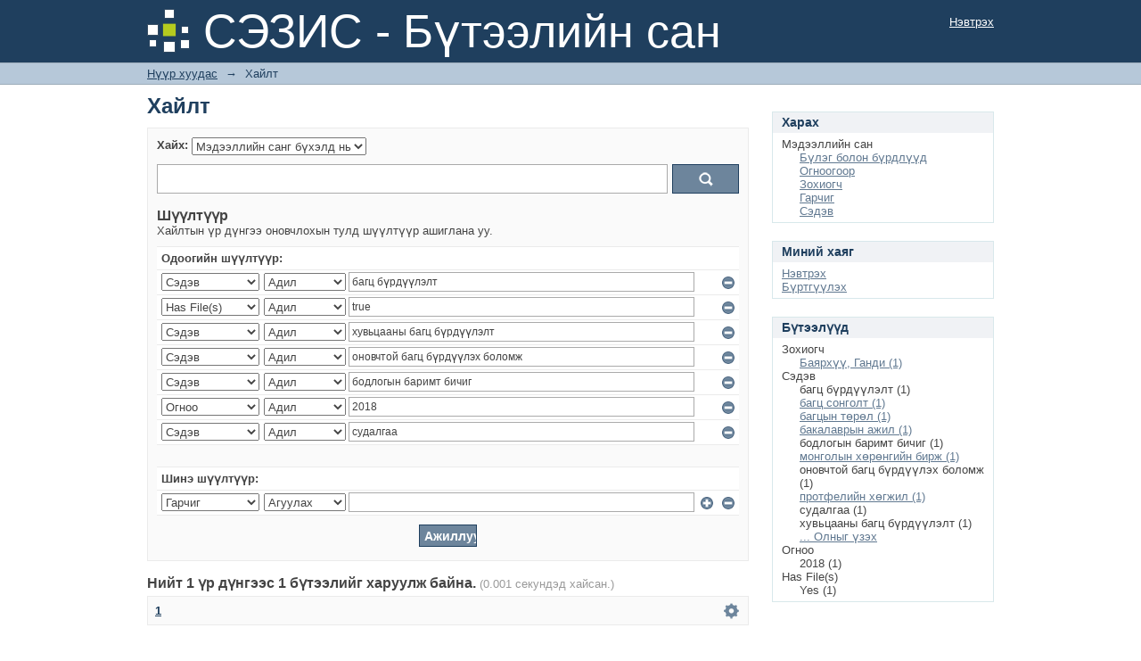

--- FILE ---
content_type: text/html;charset=utf-8
request_url: http://repository.ufe.edu.mn:8080/xmlui/discover?filtertype_0=has_content_in_original_bundle&filtertype_1=subject&filtertype_2=subject&filter_relational_operator_1=equals&filtertype_3=subject&filter_relational_operator_0=equals&filtertype_4=dateIssued&filter_2=%D0%BE%D0%BD%D0%BE%D0%B2%D1%87%D1%82%D0%BE%D0%B9+%D0%B1%D0%B0%D0%B3%D1%86+%D0%B1%D2%AF%D1%80%D0%B4%D2%AF%D2%AF%D0%BB%D1%8D%D1%85+%D0%B1%D0%BE%D0%BB%D0%BE%D0%BC%D0%B6&filter_relational_operator_3=equals&filtertype_5=subject&filter_1=%D1%85%D1%83%D0%B2%D1%8C%D1%86%D0%B0%D0%B0%D0%BD%D1%8B+%D0%B1%D0%B0%D0%B3%D1%86+%D0%B1%D2%AF%D1%80%D0%B4%D2%AF%D2%AF%D0%BB%D1%8D%D0%BB%D1%82&filter_relational_operator_2=equals&filter_0=true&filter_relational_operator_5=equals&filter_relational_operator_4=equals&filter_5=%D1%81%D1%83%D0%B4%D0%B0%D0%BB%D0%B3%D0%B0%D0%B0&filter_4=2018&filter_3=%D0%B1%D0%BE%D0%B4%D0%BB%D0%BE%D0%B3%D1%8B%D0%BD+%D0%B1%D0%B0%D1%80%D0%B8%D0%BC%D1%82+%D0%B1%D0%B8%D1%87%D0%B8%D0%B3&filtertype=subject&filter_relational_operator=equals&filter=%D0%B1%D0%B0%D0%B3%D1%86+%D0%B1%D2%AF%D1%80%D0%B4%D2%AF%D2%AF%D0%BB%D1%8D%D0%BB%D1%82
body_size: 70722
content:
<?xml version="1.0" encoding="UTF-8"?>
<!DOCTYPE html PUBLIC "-//W3C//DTD XHTML 1.0 Strict//EN" "http://www.w3.org/TR/xhtml1/DTD/xhtml1-strict.dtd">
<html xmlns="http://www.w3.org/1999/xhtml" class="no-js">
<head>
<meta content="text/html; charset=UTF-8" http-equiv="Content-Type" />
<meta content="IE=edge,chrome=1" http-equiv="X-UA-Compatible" />
<meta content="width=device-width,initial-scale=1.0,maximum-scale=1.0" name="viewport" />
<link rel="shortcut icon" href="/xmlui/themes/Mirage/images/favicon.ico" />
<link rel="apple-touch-icon" href="/xmlui/themes/Mirage/images/apple-touch-icon.png" />
<meta name="Generator" content="DSpace 6.3" />
<link type="text/css" rel="stylesheet" media="screen" href="/xmlui/themes/Mirage/../../static/css/discovery/discovery-style.css" />
<link type="text/css" rel="stylesheet" media="screen" href="/xmlui/themes/Mirage/lib/css/reset.css" />
<link type="text/css" rel="stylesheet" media="screen" href="/xmlui/themes/Mirage/lib/css/base.css" />
<link type="text/css" rel="stylesheet" media="screen" href="/xmlui/themes/Mirage/lib/css/helper.css" />
<link type="text/css" rel="stylesheet" media="screen" href="/xmlui/themes/Mirage/lib/css/jquery-ui-1.8.15.custom.css" />
<link type="text/css" rel="stylesheet" media="screen" href="/xmlui/themes/Mirage/lib/css/style.css" />
<link type="text/css" rel="stylesheet" media="screen" href="/xmlui/themes/Mirage/lib/css/authority-control.css" />
<link type="text/css" rel="stylesheet" media="handheld" href="/xmlui/themes/Mirage/lib/css/handheld.css" />
<link type="text/css" rel="stylesheet" media="print" href="/xmlui/themes/Mirage/lib/css/print.css" />
<link type="text/css" rel="stylesheet" media="all" href="/xmlui/themes/Mirage/lib/css/media.css" />
<link type="application/opensearchdescription+xml" rel="search" href="http://repository.ufe.edu.mn:8080/xmlui/open-search/description.xml" title="DSpace" />
<script type="text/javascript">
                                //Clear default text of empty text areas on focus
                                function tFocus(element)
                                {
                                        if (element.value == ' '){element.value='';}
                                }
                                //Clear default text of empty text areas on submit
                                function tSubmit(form)
                                {
                                        var defaultedElements = document.getElementsByTagName("textarea");
                                        for (var i=0; i != defaultedElements.length; i++){
                                                if (defaultedElements[i].value == ' '){
                                                        defaultedElements[i].value='';}}
                                }
                                //Disable pressing 'enter' key to submit a form (otherwise pressing 'enter' causes a submission to start over)
                                function disableEnterKey(e)
                                {
                                     var key;

                                     if(window.event)
                                          key = window.event.keyCode;     //Internet Explorer
                                     else
                                          key = e.which;     //Firefox and Netscape

                                     if(key == 13)  //if "Enter" pressed, then disable!
                                          return false;
                                     else
                                          return true;
                                }

                                function FnArray()
                                {
                                    this.funcs = new Array;
                                }

                                FnArray.prototype.add = function(f)
                                {
                                    if( typeof f!= "function" )
                                    {
                                        f = new Function(f);
                                    }
                                    this.funcs[this.funcs.length] = f;
                                };

                                FnArray.prototype.execute = function()
                                {
                                    for( var i=0; i < this.funcs.length; i++ )
                                    {
                                        this.funcs[i]();
                                    }
                                };

                                var runAfterJSImports = new FnArray();
            </script>
<title xmlns:i18n="http://apache.org/cocoon/i18n/2.1">Хайлт</title>
</head><!--[if lt IE 7 ]> <body class="ie6"> <![endif]-->
                <!--[if IE 7 ]>    <body class="ie7"> <![endif]-->
                <!--[if IE 8 ]>    <body class="ie8"> <![endif]-->
                <!--[if IE 9 ]>    <body class="ie9"> <![endif]-->
                <!--[if (gt IE 9)|!(IE)]><!--><body><!--<![endif]-->
<div xmlns:i18n="http://apache.org/cocoon/i18n/2.1" xmlns="http://di.tamu.edu/DRI/1.0/" id="ds-main">
<div id="ds-header-wrapper">
<div class="clearfix" id="ds-header">
<a id="ds-header-logo-link" href="/xmlui/">
<span id="ds-header-logo"> </span>
<span id="ds-header-logo-text">СЭЗИС - Бүтээлийн сан</span>
</a>
<h1 xmlns:i18n="http://apache.org/cocoon/i18n/2.1" class="pagetitle visuallyhidden">Хайлт</h1>
<div xmlns:i18n="http://apache.org/cocoon/i18n/2.1" xmlns="http://di.tamu.edu/DRI/1.0/" id="ds-user-box">
<p>
<a href="/xmlui/login">Нэвтрэх</a>
</p>
</div>
</div>
</div>
<div xmlns:i18n="http://apache.org/cocoon/i18n/2.1" id="ds-trail-wrapper">
<ul id="ds-trail">
<li class="ds-trail-link first-link ">
<a href="/xmlui/">Нүүр хуудас</a>
</li>
<li xmlns:i18n="http://apache.org/cocoon/i18n/2.1" xmlns="http://di.tamu.edu/DRI/1.0/" class="ds-trail-arrow">→</li>
<li class="ds-trail-link last-link">Хайлт</li>
</ul>
</div>
<div xmlns:i18n="http://apache.org/cocoon/i18n/2.1" xmlns="http://di.tamu.edu/DRI/1.0/" class="hidden" id="no-js-warning-wrapper">
<div id="no-js-warning">
<div class="notice failure">JavaScript is disabled for your browser. Some features of this site may not work without it.</div>
</div>
</div>
<div id="ds-content-wrapper">
<div class="clearfix" id="ds-content">
<div id="ds-body">
<h1 class="ds-div-head">Хайлт</h1>
<div xmlns:i18n="http://apache.org/cocoon/i18n/2.1" xmlns="http://di.tamu.edu/DRI/1.0/" id="aspect_discovery_SimpleSearch_div_search" class="ds-static-div primary">
<p id="aspect_discovery_SimpleSearch_p_hidden-fields" class="ds-paragraph hidden">
<input id="aspect_discovery_SimpleSearch_field_discovery-json-search-url" class="ds-hidden-field" name="discovery-json-search-url" type="hidden" value="https://repository.ufe.edu.mn/xmlui/JSON/discovery/search" />
<input id="aspect_discovery_SimpleSearch_field_contextpath" class="ds-hidden-field" name="contextpath" type="hidden" value="/xmlui" />
</p>
<div id="aspect_discovery_SimpleSearch_div_discovery-search-box" class="ds-static-div discoverySearchBox">
<form id="aspect_discovery_SimpleSearch_div_general-query" class="ds-interactive-div discover-search-box" action="discover" method="get" onsubmit="javascript:tSubmit(this);">
<fieldset id="aspect_discovery_SimpleSearch_list_primary-search" class="ds-form-list">
<ol>
<li class="ds-form-item">
<label class="ds-form-label" for="aspect_discovery_SimpleSearch_field_scope">Хайх:</label>
<div xmlns:i18n="http://apache.org/cocoon/i18n/2.1" xmlns="http://di.tamu.edu/DRI/1.0/" class="ds-form-content">
<select id="aspect_discovery_SimpleSearch_field_scope" class="ds-select-field" name="scope">
<option value="/" selected="selected">Мэдээллийн санг бүхэлд нь</option>
<option xmlns:i18n="http://apache.org/cocoon/i18n/2.1" xmlns="http://di.tamu.edu/DRI/1.0/" value="123456789/1">Багш нарын бүтээл</option>
<option value="123456789/3">Судалгааны төсөлт ажил</option>
<option value="123456789/2">Эрдмийн ажил</option>
</select>
</div>
</li>
<li class="ds-form-item last">
<div class="ds-form-content">
<input id="aspect_discovery_SimpleSearch_field_query" class="ds-text-field" name="query" type="text" value="" />
<input xmlns:i18n="http://apache.org/cocoon/i18n/2.1" id="aspect_discovery_SimpleSearch_field_submit" class="ds-button-field search-icon" name="submit" type="submit" value="Хайх" />
</div>
</li>
</ol>
</fieldset>
<p id="aspect_discovery_SimpleSearch_p_hidden-fields" class="ds-paragraph hidden">
<input id="aspect_discovery_SimpleSearch_field_filtertype_0" class="ds-hidden-field" name="filtertype_0" type="hidden" value="subject" />
<input id="aspect_discovery_SimpleSearch_field_filtertype_1" class="ds-hidden-field" name="filtertype_1" type="hidden" value="has_content_in_original_bundle" />
<input id="aspect_discovery_SimpleSearch_field_filtertype_2" class="ds-hidden-field" name="filtertype_2" type="hidden" value="subject" />
<input id="aspect_discovery_SimpleSearch_field_filter_relational_operator_1" class="ds-hidden-field" name="filter_relational_operator_1" type="hidden" value="equals" />
<input id="aspect_discovery_SimpleSearch_field_filtertype_3" class="ds-hidden-field" name="filtertype_3" type="hidden" value="subject" />
<input id="aspect_discovery_SimpleSearch_field_filter_relational_operator_0" class="ds-hidden-field" name="filter_relational_operator_0" type="hidden" value="equals" />
<input id="aspect_discovery_SimpleSearch_field_filtertype_4" class="ds-hidden-field" name="filtertype_4" type="hidden" value="subject" />
<input id="aspect_discovery_SimpleSearch_field_filter_2" class="ds-hidden-field" name="filter_2" type="hidden" value="хувьцааны багц бүрдүүлэлт" />
<input id="aspect_discovery_SimpleSearch_field_filter_relational_operator_3" class="ds-hidden-field" name="filter_relational_operator_3" type="hidden" value="equals" />
<input id="aspect_discovery_SimpleSearch_field_filtertype_5" class="ds-hidden-field" name="filtertype_5" type="hidden" value="dateIssued" />
<input id="aspect_discovery_SimpleSearch_field_filter_1" class="ds-hidden-field" name="filter_1" type="hidden" value="true" />
<input id="aspect_discovery_SimpleSearch_field_filter_relational_operator_2" class="ds-hidden-field" name="filter_relational_operator_2" type="hidden" value="equals" />
<input id="aspect_discovery_SimpleSearch_field_filtertype_6" class="ds-hidden-field" name="filtertype_6" type="hidden" value="subject" />
<input id="aspect_discovery_SimpleSearch_field_filter_0" class="ds-hidden-field" name="filter_0" type="hidden" value="багц бүрдүүлэлт" />
<input id="aspect_discovery_SimpleSearch_field_filter_relational_operator_5" class="ds-hidden-field" name="filter_relational_operator_5" type="hidden" value="equals" />
<input id="aspect_discovery_SimpleSearch_field_filter_relational_operator_4" class="ds-hidden-field" name="filter_relational_operator_4" type="hidden" value="equals" />
<input id="aspect_discovery_SimpleSearch_field_filter_6" class="ds-hidden-field" name="filter_6" type="hidden" value="судалгаа" />
<input id="aspect_discovery_SimpleSearch_field_filter_5" class="ds-hidden-field" name="filter_5" type="hidden" value="2018" />
<input id="aspect_discovery_SimpleSearch_field_filter_relational_operator_6" class="ds-hidden-field" name="filter_relational_operator_6" type="hidden" value="equals" />
<input id="aspect_discovery_SimpleSearch_field_filter_4" class="ds-hidden-field" name="filter_4" type="hidden" value="бодлогын баримт бичиг" />
<input id="aspect_discovery_SimpleSearch_field_filter_3" class="ds-hidden-field" name="filter_3" type="hidden" value="оновчтой багц бүрдүүлэх боломж" />
</p>
</form>
<form id="aspect_discovery_SimpleSearch_div_search-filters" class="ds-interactive-div discover-filters-box " action="discover" method="get" onsubmit="javascript:tSubmit(this);">
<h2 class="ds-div-head">Шүүлтүүр</h2>
<div xmlns:i18n="http://apache.org/cocoon/i18n/2.1" xmlns="http://di.tamu.edu/DRI/1.0/" id="aspect_discovery_SimpleSearch_div_discovery-filters-wrapper" class="ds-static-div">
<p class="ds-paragraph">Хайлтын үр дүнгээ оновчлохын тулд шүүлтүүр ашиглана уу.</p>
<table xmlns:i18n="http://apache.org/cocoon/i18n/2.1" xmlns="http://di.tamu.edu/DRI/1.0/" id="aspect_discovery_SimpleSearch_table_discovery-filters" class="ds-table discovery-filters">
<tr class="ds-table-header-row">
<th id="aspect_discovery_SimpleSearch_cell_" class="ds-table-header-cell odd new-filter-header" rowspan="1" colspan="4">Одоогийн шүүлтүүр:</th>
</tr>
<tr xmlns:i18n="http://apache.org/cocoon/i18n/2.1" xmlns="http://di.tamu.edu/DRI/1.0/" id="aspect_discovery_SimpleSearch_row_used-filters-01" class="ds-table-row even search-filter used-filter">
<td id="aspect_discovery_SimpleSearch_cell_" class="ds-table-cell odd selection">
<select id="aspect_discovery_SimpleSearch_field_filtertype_1" class="ds-select-field" name="filtertype_1">
<option value="title">Гарчиг</option>
<option xmlns:i18n="http://apache.org/cocoon/i18n/2.1" xmlns="http://di.tamu.edu/DRI/1.0/" value="author">Зохиогч</option>
<option xmlns:i18n="http://apache.org/cocoon/i18n/2.1" xmlns="http://di.tamu.edu/DRI/1.0/" value="subject" selected="selected">Сэдэв</option>
<option xmlns:i18n="http://apache.org/cocoon/i18n/2.1" xmlns="http://di.tamu.edu/DRI/1.0/" value="dateIssued">Огноо</option>
<option xmlns:i18n="http://apache.org/cocoon/i18n/2.1" xmlns="http://di.tamu.edu/DRI/1.0/" value="has_content_in_original_bundle">Has File(s)</option>
<option xmlns:i18n="http://apache.org/cocoon/i18n/2.1" xmlns="http://di.tamu.edu/DRI/1.0/" value="original_bundle_filenames">Filename</option>
<option xmlns:i18n="http://apache.org/cocoon/i18n/2.1" xmlns="http://di.tamu.edu/DRI/1.0/" value="original_bundle_descriptions">File description</option>
</select>
</td>
<td xmlns:i18n="http://apache.org/cocoon/i18n/2.1" xmlns="http://di.tamu.edu/DRI/1.0/" id="aspect_discovery_SimpleSearch_cell_" class="ds-table-cell even selection">
<select id="aspect_discovery_SimpleSearch_field_filter_relational_operator_1" class="ds-select-field" name="filter_relational_operator_1">
<option value="contains">Агуулах</option>
<option xmlns:i18n="http://apache.org/cocoon/i18n/2.1" xmlns="http://di.tamu.edu/DRI/1.0/" value="equals" selected="selected">Адил</option>
<option xmlns:i18n="http://apache.org/cocoon/i18n/2.1" xmlns="http://di.tamu.edu/DRI/1.0/" value="authority">ID</option>
<option xmlns:i18n="http://apache.org/cocoon/i18n/2.1" xmlns="http://di.tamu.edu/DRI/1.0/" value="notcontains">Агуулахгүй</option>
<option xmlns:i18n="http://apache.org/cocoon/i18n/2.1" xmlns="http://di.tamu.edu/DRI/1.0/" value="notequals">Адил биш</option>
<option xmlns:i18n="http://apache.org/cocoon/i18n/2.1" xmlns="http://di.tamu.edu/DRI/1.0/" value="notauthority">Not ID</option>
</select>
</td>
<td xmlns:i18n="http://apache.org/cocoon/i18n/2.1" xmlns="http://di.tamu.edu/DRI/1.0/" id="aspect_discovery_SimpleSearch_cell_" class="ds-table-cell odd discovery-filter-input-cell">
<input id="aspect_discovery_SimpleSearch_field_filter_1" class="ds-text-field discovery-filter-input" name="filter_1" type="text" value="багц бүрдүүлэлт" />
</td>
<td id="aspect_discovery_SimpleSearch_cell_filter-controls_1" class="ds-table-cell even filter-controls">
<input xmlns:i18n="http://apache.org/cocoon/i18n/2.1" id="aspect_discovery_SimpleSearch_field_add-filter_1" class="ds-button-field filter-control filter-add" name="add-filter_1" type="submit" value="Шүүлтүүр нэмэх" />
<input xmlns:i18n="http://apache.org/cocoon/i18n/2.1" id="aspect_discovery_SimpleSearch_field_remove-filter_1" class="ds-button-field filter-control filter-remove" name="remove-filter_1" type="submit" value="Хасах" />
</td>
</tr>
<tr id="aspect_discovery_SimpleSearch_row_used-filters-11" class="ds-table-row odd search-filter used-filter">
<td id="aspect_discovery_SimpleSearch_cell_" class="ds-table-cell odd selection">
<select id="aspect_discovery_SimpleSearch_field_filtertype_2" class="ds-select-field" name="filtertype_2">
<option value="title">Гарчиг</option>
<option xmlns:i18n="http://apache.org/cocoon/i18n/2.1" xmlns="http://di.tamu.edu/DRI/1.0/" value="author">Зохиогч</option>
<option xmlns:i18n="http://apache.org/cocoon/i18n/2.1" xmlns="http://di.tamu.edu/DRI/1.0/" value="subject">Сэдэв</option>
<option xmlns:i18n="http://apache.org/cocoon/i18n/2.1" xmlns="http://di.tamu.edu/DRI/1.0/" value="dateIssued">Огноо</option>
<option xmlns:i18n="http://apache.org/cocoon/i18n/2.1" xmlns="http://di.tamu.edu/DRI/1.0/" value="has_content_in_original_bundle" selected="selected">Has File(s)</option>
<option xmlns:i18n="http://apache.org/cocoon/i18n/2.1" xmlns="http://di.tamu.edu/DRI/1.0/" value="original_bundle_filenames">Filename</option>
<option xmlns:i18n="http://apache.org/cocoon/i18n/2.1" xmlns="http://di.tamu.edu/DRI/1.0/" value="original_bundle_descriptions">File description</option>
</select>
</td>
<td xmlns:i18n="http://apache.org/cocoon/i18n/2.1" xmlns="http://di.tamu.edu/DRI/1.0/" id="aspect_discovery_SimpleSearch_cell_" class="ds-table-cell even selection">
<select id="aspect_discovery_SimpleSearch_field_filter_relational_operator_2" class="ds-select-field" name="filter_relational_operator_2">
<option value="contains">Агуулах</option>
<option xmlns:i18n="http://apache.org/cocoon/i18n/2.1" xmlns="http://di.tamu.edu/DRI/1.0/" value="equals" selected="selected">Адил</option>
<option xmlns:i18n="http://apache.org/cocoon/i18n/2.1" xmlns="http://di.tamu.edu/DRI/1.0/" value="authority">ID</option>
<option xmlns:i18n="http://apache.org/cocoon/i18n/2.1" xmlns="http://di.tamu.edu/DRI/1.0/" value="notcontains">Агуулахгүй</option>
<option xmlns:i18n="http://apache.org/cocoon/i18n/2.1" xmlns="http://di.tamu.edu/DRI/1.0/" value="notequals">Адил биш</option>
<option xmlns:i18n="http://apache.org/cocoon/i18n/2.1" xmlns="http://di.tamu.edu/DRI/1.0/" value="notauthority">Not ID</option>
</select>
</td>
<td xmlns:i18n="http://apache.org/cocoon/i18n/2.1" xmlns="http://di.tamu.edu/DRI/1.0/" id="aspect_discovery_SimpleSearch_cell_" class="ds-table-cell odd discovery-filter-input-cell">
<input id="aspect_discovery_SimpleSearch_field_filter_2" class="ds-text-field discovery-filter-input" name="filter_2" type="text" value="true" />
</td>
<td id="aspect_discovery_SimpleSearch_cell_filter-controls_2" class="ds-table-cell even filter-controls">
<input xmlns:i18n="http://apache.org/cocoon/i18n/2.1" id="aspect_discovery_SimpleSearch_field_add-filter_2" class="ds-button-field filter-control filter-add" name="add-filter_2" type="submit" value="Шүүлтүүр нэмэх" />
<input xmlns:i18n="http://apache.org/cocoon/i18n/2.1" id="aspect_discovery_SimpleSearch_field_remove-filter_2" class="ds-button-field filter-control filter-remove" name="remove-filter_2" type="submit" value="Хасах" />
</td>
</tr>
<tr id="aspect_discovery_SimpleSearch_row_used-filters-21" class="ds-table-row even search-filter used-filter">
<td id="aspect_discovery_SimpleSearch_cell_" class="ds-table-cell odd selection">
<select id="aspect_discovery_SimpleSearch_field_filtertype_3" class="ds-select-field" name="filtertype_3">
<option value="title">Гарчиг</option>
<option xmlns:i18n="http://apache.org/cocoon/i18n/2.1" xmlns="http://di.tamu.edu/DRI/1.0/" value="author">Зохиогч</option>
<option xmlns:i18n="http://apache.org/cocoon/i18n/2.1" xmlns="http://di.tamu.edu/DRI/1.0/" value="subject" selected="selected">Сэдэв</option>
<option xmlns:i18n="http://apache.org/cocoon/i18n/2.1" xmlns="http://di.tamu.edu/DRI/1.0/" value="dateIssued">Огноо</option>
<option xmlns:i18n="http://apache.org/cocoon/i18n/2.1" xmlns="http://di.tamu.edu/DRI/1.0/" value="has_content_in_original_bundle">Has File(s)</option>
<option xmlns:i18n="http://apache.org/cocoon/i18n/2.1" xmlns="http://di.tamu.edu/DRI/1.0/" value="original_bundle_filenames">Filename</option>
<option xmlns:i18n="http://apache.org/cocoon/i18n/2.1" xmlns="http://di.tamu.edu/DRI/1.0/" value="original_bundle_descriptions">File description</option>
</select>
</td>
<td xmlns:i18n="http://apache.org/cocoon/i18n/2.1" xmlns="http://di.tamu.edu/DRI/1.0/" id="aspect_discovery_SimpleSearch_cell_" class="ds-table-cell even selection">
<select id="aspect_discovery_SimpleSearch_field_filter_relational_operator_3" class="ds-select-field" name="filter_relational_operator_3">
<option value="contains">Агуулах</option>
<option xmlns:i18n="http://apache.org/cocoon/i18n/2.1" xmlns="http://di.tamu.edu/DRI/1.0/" value="equals" selected="selected">Адил</option>
<option xmlns:i18n="http://apache.org/cocoon/i18n/2.1" xmlns="http://di.tamu.edu/DRI/1.0/" value="authority">ID</option>
<option xmlns:i18n="http://apache.org/cocoon/i18n/2.1" xmlns="http://di.tamu.edu/DRI/1.0/" value="notcontains">Агуулахгүй</option>
<option xmlns:i18n="http://apache.org/cocoon/i18n/2.1" xmlns="http://di.tamu.edu/DRI/1.0/" value="notequals">Адил биш</option>
<option xmlns:i18n="http://apache.org/cocoon/i18n/2.1" xmlns="http://di.tamu.edu/DRI/1.0/" value="notauthority">Not ID</option>
</select>
</td>
<td xmlns:i18n="http://apache.org/cocoon/i18n/2.1" xmlns="http://di.tamu.edu/DRI/1.0/" id="aspect_discovery_SimpleSearch_cell_" class="ds-table-cell odd discovery-filter-input-cell">
<input id="aspect_discovery_SimpleSearch_field_filter_3" class="ds-text-field discovery-filter-input" name="filter_3" type="text" value="хувьцааны багц бүрдүүлэлт" />
</td>
<td id="aspect_discovery_SimpleSearch_cell_filter-controls_3" class="ds-table-cell even filter-controls">
<input xmlns:i18n="http://apache.org/cocoon/i18n/2.1" id="aspect_discovery_SimpleSearch_field_add-filter_3" class="ds-button-field filter-control filter-add" name="add-filter_3" type="submit" value="Шүүлтүүр нэмэх" />
<input xmlns:i18n="http://apache.org/cocoon/i18n/2.1" id="aspect_discovery_SimpleSearch_field_remove-filter_3" class="ds-button-field filter-control filter-remove" name="remove-filter_3" type="submit" value="Хасах" />
</td>
</tr>
<tr id="aspect_discovery_SimpleSearch_row_used-filters-31" class="ds-table-row odd search-filter used-filter">
<td id="aspect_discovery_SimpleSearch_cell_" class="ds-table-cell odd selection">
<select id="aspect_discovery_SimpleSearch_field_filtertype_4" class="ds-select-field" name="filtertype_4">
<option value="title">Гарчиг</option>
<option xmlns:i18n="http://apache.org/cocoon/i18n/2.1" xmlns="http://di.tamu.edu/DRI/1.0/" value="author">Зохиогч</option>
<option xmlns:i18n="http://apache.org/cocoon/i18n/2.1" xmlns="http://di.tamu.edu/DRI/1.0/" value="subject" selected="selected">Сэдэв</option>
<option xmlns:i18n="http://apache.org/cocoon/i18n/2.1" xmlns="http://di.tamu.edu/DRI/1.0/" value="dateIssued">Огноо</option>
<option xmlns:i18n="http://apache.org/cocoon/i18n/2.1" xmlns="http://di.tamu.edu/DRI/1.0/" value="has_content_in_original_bundle">Has File(s)</option>
<option xmlns:i18n="http://apache.org/cocoon/i18n/2.1" xmlns="http://di.tamu.edu/DRI/1.0/" value="original_bundle_filenames">Filename</option>
<option xmlns:i18n="http://apache.org/cocoon/i18n/2.1" xmlns="http://di.tamu.edu/DRI/1.0/" value="original_bundle_descriptions">File description</option>
</select>
</td>
<td xmlns:i18n="http://apache.org/cocoon/i18n/2.1" xmlns="http://di.tamu.edu/DRI/1.0/" id="aspect_discovery_SimpleSearch_cell_" class="ds-table-cell even selection">
<select id="aspect_discovery_SimpleSearch_field_filter_relational_operator_4" class="ds-select-field" name="filter_relational_operator_4">
<option value="contains">Агуулах</option>
<option xmlns:i18n="http://apache.org/cocoon/i18n/2.1" xmlns="http://di.tamu.edu/DRI/1.0/" value="equals" selected="selected">Адил</option>
<option xmlns:i18n="http://apache.org/cocoon/i18n/2.1" xmlns="http://di.tamu.edu/DRI/1.0/" value="authority">ID</option>
<option xmlns:i18n="http://apache.org/cocoon/i18n/2.1" xmlns="http://di.tamu.edu/DRI/1.0/" value="notcontains">Агуулахгүй</option>
<option xmlns:i18n="http://apache.org/cocoon/i18n/2.1" xmlns="http://di.tamu.edu/DRI/1.0/" value="notequals">Адил биш</option>
<option xmlns:i18n="http://apache.org/cocoon/i18n/2.1" xmlns="http://di.tamu.edu/DRI/1.0/" value="notauthority">Not ID</option>
</select>
</td>
<td xmlns:i18n="http://apache.org/cocoon/i18n/2.1" xmlns="http://di.tamu.edu/DRI/1.0/" id="aspect_discovery_SimpleSearch_cell_" class="ds-table-cell odd discovery-filter-input-cell">
<input id="aspect_discovery_SimpleSearch_field_filter_4" class="ds-text-field discovery-filter-input" name="filter_4" type="text" value="оновчтой багц бүрдүүлэх боломж" />
</td>
<td id="aspect_discovery_SimpleSearch_cell_filter-controls_4" class="ds-table-cell even filter-controls">
<input xmlns:i18n="http://apache.org/cocoon/i18n/2.1" id="aspect_discovery_SimpleSearch_field_add-filter_4" class="ds-button-field filter-control filter-add" name="add-filter_4" type="submit" value="Шүүлтүүр нэмэх" />
<input xmlns:i18n="http://apache.org/cocoon/i18n/2.1" id="aspect_discovery_SimpleSearch_field_remove-filter_4" class="ds-button-field filter-control filter-remove" name="remove-filter_4" type="submit" value="Хасах" />
</td>
</tr>
<tr id="aspect_discovery_SimpleSearch_row_used-filters-41" class="ds-table-row even search-filter used-filter">
<td id="aspect_discovery_SimpleSearch_cell_" class="ds-table-cell odd selection">
<select id="aspect_discovery_SimpleSearch_field_filtertype_5" class="ds-select-field" name="filtertype_5">
<option value="title">Гарчиг</option>
<option xmlns:i18n="http://apache.org/cocoon/i18n/2.1" xmlns="http://di.tamu.edu/DRI/1.0/" value="author">Зохиогч</option>
<option xmlns:i18n="http://apache.org/cocoon/i18n/2.1" xmlns="http://di.tamu.edu/DRI/1.0/" value="subject" selected="selected">Сэдэв</option>
<option xmlns:i18n="http://apache.org/cocoon/i18n/2.1" xmlns="http://di.tamu.edu/DRI/1.0/" value="dateIssued">Огноо</option>
<option xmlns:i18n="http://apache.org/cocoon/i18n/2.1" xmlns="http://di.tamu.edu/DRI/1.0/" value="has_content_in_original_bundle">Has File(s)</option>
<option xmlns:i18n="http://apache.org/cocoon/i18n/2.1" xmlns="http://di.tamu.edu/DRI/1.0/" value="original_bundle_filenames">Filename</option>
<option xmlns:i18n="http://apache.org/cocoon/i18n/2.1" xmlns="http://di.tamu.edu/DRI/1.0/" value="original_bundle_descriptions">File description</option>
</select>
</td>
<td xmlns:i18n="http://apache.org/cocoon/i18n/2.1" xmlns="http://di.tamu.edu/DRI/1.0/" id="aspect_discovery_SimpleSearch_cell_" class="ds-table-cell even selection">
<select id="aspect_discovery_SimpleSearch_field_filter_relational_operator_5" class="ds-select-field" name="filter_relational_operator_5">
<option value="contains">Агуулах</option>
<option xmlns:i18n="http://apache.org/cocoon/i18n/2.1" xmlns="http://di.tamu.edu/DRI/1.0/" value="equals" selected="selected">Адил</option>
<option xmlns:i18n="http://apache.org/cocoon/i18n/2.1" xmlns="http://di.tamu.edu/DRI/1.0/" value="authority">ID</option>
<option xmlns:i18n="http://apache.org/cocoon/i18n/2.1" xmlns="http://di.tamu.edu/DRI/1.0/" value="notcontains">Агуулахгүй</option>
<option xmlns:i18n="http://apache.org/cocoon/i18n/2.1" xmlns="http://di.tamu.edu/DRI/1.0/" value="notequals">Адил биш</option>
<option xmlns:i18n="http://apache.org/cocoon/i18n/2.1" xmlns="http://di.tamu.edu/DRI/1.0/" value="notauthority">Not ID</option>
</select>
</td>
<td xmlns:i18n="http://apache.org/cocoon/i18n/2.1" xmlns="http://di.tamu.edu/DRI/1.0/" id="aspect_discovery_SimpleSearch_cell_" class="ds-table-cell odd discovery-filter-input-cell">
<input id="aspect_discovery_SimpleSearch_field_filter_5" class="ds-text-field discovery-filter-input" name="filter_5" type="text" value="бодлогын баримт бичиг" />
</td>
<td id="aspect_discovery_SimpleSearch_cell_filter-controls_5" class="ds-table-cell even filter-controls">
<input xmlns:i18n="http://apache.org/cocoon/i18n/2.1" id="aspect_discovery_SimpleSearch_field_add-filter_5" class="ds-button-field filter-control filter-add" name="add-filter_5" type="submit" value="Шүүлтүүр нэмэх" />
<input xmlns:i18n="http://apache.org/cocoon/i18n/2.1" id="aspect_discovery_SimpleSearch_field_remove-filter_5" class="ds-button-field filter-control filter-remove" name="remove-filter_5" type="submit" value="Хасах" />
</td>
</tr>
<tr id="aspect_discovery_SimpleSearch_row_used-filters-51" class="ds-table-row odd search-filter used-filter">
<td id="aspect_discovery_SimpleSearch_cell_" class="ds-table-cell odd selection">
<select id="aspect_discovery_SimpleSearch_field_filtertype_6" class="ds-select-field" name="filtertype_6">
<option value="title">Гарчиг</option>
<option xmlns:i18n="http://apache.org/cocoon/i18n/2.1" xmlns="http://di.tamu.edu/DRI/1.0/" value="author">Зохиогч</option>
<option xmlns:i18n="http://apache.org/cocoon/i18n/2.1" xmlns="http://di.tamu.edu/DRI/1.0/" value="subject">Сэдэв</option>
<option xmlns:i18n="http://apache.org/cocoon/i18n/2.1" xmlns="http://di.tamu.edu/DRI/1.0/" value="dateIssued" selected="selected">Огноо</option>
<option xmlns:i18n="http://apache.org/cocoon/i18n/2.1" xmlns="http://di.tamu.edu/DRI/1.0/" value="has_content_in_original_bundle">Has File(s)</option>
<option xmlns:i18n="http://apache.org/cocoon/i18n/2.1" xmlns="http://di.tamu.edu/DRI/1.0/" value="original_bundle_filenames">Filename</option>
<option xmlns:i18n="http://apache.org/cocoon/i18n/2.1" xmlns="http://di.tamu.edu/DRI/1.0/" value="original_bundle_descriptions">File description</option>
</select>
</td>
<td xmlns:i18n="http://apache.org/cocoon/i18n/2.1" xmlns="http://di.tamu.edu/DRI/1.0/" id="aspect_discovery_SimpleSearch_cell_" class="ds-table-cell even selection">
<select id="aspect_discovery_SimpleSearch_field_filter_relational_operator_6" class="ds-select-field" name="filter_relational_operator_6">
<option value="contains">Агуулах</option>
<option xmlns:i18n="http://apache.org/cocoon/i18n/2.1" xmlns="http://di.tamu.edu/DRI/1.0/" value="equals" selected="selected">Адил</option>
<option xmlns:i18n="http://apache.org/cocoon/i18n/2.1" xmlns="http://di.tamu.edu/DRI/1.0/" value="authority">ID</option>
<option xmlns:i18n="http://apache.org/cocoon/i18n/2.1" xmlns="http://di.tamu.edu/DRI/1.0/" value="notcontains">Агуулахгүй</option>
<option xmlns:i18n="http://apache.org/cocoon/i18n/2.1" xmlns="http://di.tamu.edu/DRI/1.0/" value="notequals">Адил биш</option>
<option xmlns:i18n="http://apache.org/cocoon/i18n/2.1" xmlns="http://di.tamu.edu/DRI/1.0/" value="notauthority">Not ID</option>
</select>
</td>
<td xmlns:i18n="http://apache.org/cocoon/i18n/2.1" xmlns="http://di.tamu.edu/DRI/1.0/" id="aspect_discovery_SimpleSearch_cell_" class="ds-table-cell odd discovery-filter-input-cell">
<input id="aspect_discovery_SimpleSearch_field_filter_6" class="ds-text-field discovery-filter-input" name="filter_6" type="text" value="2018" />
</td>
<td id="aspect_discovery_SimpleSearch_cell_filter-controls_6" class="ds-table-cell even filter-controls">
<input xmlns:i18n="http://apache.org/cocoon/i18n/2.1" id="aspect_discovery_SimpleSearch_field_add-filter_6" class="ds-button-field filter-control filter-add" name="add-filter_6" type="submit" value="Шүүлтүүр нэмэх" />
<input xmlns:i18n="http://apache.org/cocoon/i18n/2.1" id="aspect_discovery_SimpleSearch_field_remove-filter_6" class="ds-button-field filter-control filter-remove" name="remove-filter_6" type="submit" value="Хасах" />
</td>
</tr>
<tr id="aspect_discovery_SimpleSearch_row_used-filters-61" class="ds-table-row even search-filter used-filter">
<td id="aspect_discovery_SimpleSearch_cell_" class="ds-table-cell odd selection">
<select id="aspect_discovery_SimpleSearch_field_filtertype_7" class="ds-select-field" name="filtertype_7">
<option value="title">Гарчиг</option>
<option xmlns:i18n="http://apache.org/cocoon/i18n/2.1" xmlns="http://di.tamu.edu/DRI/1.0/" value="author">Зохиогч</option>
<option xmlns:i18n="http://apache.org/cocoon/i18n/2.1" xmlns="http://di.tamu.edu/DRI/1.0/" value="subject" selected="selected">Сэдэв</option>
<option xmlns:i18n="http://apache.org/cocoon/i18n/2.1" xmlns="http://di.tamu.edu/DRI/1.0/" value="dateIssued">Огноо</option>
<option xmlns:i18n="http://apache.org/cocoon/i18n/2.1" xmlns="http://di.tamu.edu/DRI/1.0/" value="has_content_in_original_bundle">Has File(s)</option>
<option xmlns:i18n="http://apache.org/cocoon/i18n/2.1" xmlns="http://di.tamu.edu/DRI/1.0/" value="original_bundle_filenames">Filename</option>
<option xmlns:i18n="http://apache.org/cocoon/i18n/2.1" xmlns="http://di.tamu.edu/DRI/1.0/" value="original_bundle_descriptions">File description</option>
</select>
</td>
<td xmlns:i18n="http://apache.org/cocoon/i18n/2.1" xmlns="http://di.tamu.edu/DRI/1.0/" id="aspect_discovery_SimpleSearch_cell_" class="ds-table-cell even selection">
<select id="aspect_discovery_SimpleSearch_field_filter_relational_operator_7" class="ds-select-field" name="filter_relational_operator_7">
<option value="contains">Агуулах</option>
<option xmlns:i18n="http://apache.org/cocoon/i18n/2.1" xmlns="http://di.tamu.edu/DRI/1.0/" value="equals" selected="selected">Адил</option>
<option xmlns:i18n="http://apache.org/cocoon/i18n/2.1" xmlns="http://di.tamu.edu/DRI/1.0/" value="authority">ID</option>
<option xmlns:i18n="http://apache.org/cocoon/i18n/2.1" xmlns="http://di.tamu.edu/DRI/1.0/" value="notcontains">Агуулахгүй</option>
<option xmlns:i18n="http://apache.org/cocoon/i18n/2.1" xmlns="http://di.tamu.edu/DRI/1.0/" value="notequals">Адил биш</option>
<option xmlns:i18n="http://apache.org/cocoon/i18n/2.1" xmlns="http://di.tamu.edu/DRI/1.0/" value="notauthority">Not ID</option>
</select>
</td>
<td xmlns:i18n="http://apache.org/cocoon/i18n/2.1" xmlns="http://di.tamu.edu/DRI/1.0/" id="aspect_discovery_SimpleSearch_cell_" class="ds-table-cell odd discovery-filter-input-cell">
<input id="aspect_discovery_SimpleSearch_field_filter_7" class="ds-text-field discovery-filter-input" name="filter_7" type="text" value="судалгаа" />
</td>
<td id="aspect_discovery_SimpleSearch_cell_filter-controls_7" class="ds-table-cell even filter-controls">
<input xmlns:i18n="http://apache.org/cocoon/i18n/2.1" id="aspect_discovery_SimpleSearch_field_add-filter_7" class="ds-button-field filter-control filter-add" name="add-filter_7" type="submit" value="Шүүлтүүр нэмэх" />
<input xmlns:i18n="http://apache.org/cocoon/i18n/2.1" id="aspect_discovery_SimpleSearch_field_remove-filter_7" class="ds-button-field filter-control filter-remove" name="remove-filter_7" type="submit" value="Хасах" />
</td>
</tr>
<tr id="aspect_discovery_SimpleSearch_row_filler-row" class="ds-table-row odd search-filter filler">
<td class="ds-table-cell odd" rowspan="1" colspan="4" />
</tr>
<tr class="ds-table-header-row">
<th id="aspect_discovery_SimpleSearch_cell_" class="ds-table-header-cell odd new-filter-header" rowspan="1" colspan="4">Шинэ шүүлтүүр:</th>
</tr>
<tr xmlns:i18n="http://apache.org/cocoon/i18n/2.1" xmlns="http://di.tamu.edu/DRI/1.0/" id="aspect_discovery_SimpleSearch_row_filter-new-8" class="ds-table-row odd search-filter">
<td id="aspect_discovery_SimpleSearch_cell_" class="ds-table-cell odd selection">
<select id="aspect_discovery_SimpleSearch_field_filtertype_8" class="ds-select-field" name="filtertype_8">
<option value="title">Гарчиг</option>
<option xmlns:i18n="http://apache.org/cocoon/i18n/2.1" xmlns="http://di.tamu.edu/DRI/1.0/" value="author">Зохиогч</option>
<option xmlns:i18n="http://apache.org/cocoon/i18n/2.1" xmlns="http://di.tamu.edu/DRI/1.0/" value="subject">Сэдэв</option>
<option xmlns:i18n="http://apache.org/cocoon/i18n/2.1" xmlns="http://di.tamu.edu/DRI/1.0/" value="dateIssued">Огноо</option>
<option xmlns:i18n="http://apache.org/cocoon/i18n/2.1" xmlns="http://di.tamu.edu/DRI/1.0/" value="has_content_in_original_bundle">Has File(s)</option>
<option xmlns:i18n="http://apache.org/cocoon/i18n/2.1" xmlns="http://di.tamu.edu/DRI/1.0/" value="original_bundle_filenames">Filename</option>
<option xmlns:i18n="http://apache.org/cocoon/i18n/2.1" xmlns="http://di.tamu.edu/DRI/1.0/" value="original_bundle_descriptions">File description</option>
</select>
</td>
<td xmlns:i18n="http://apache.org/cocoon/i18n/2.1" xmlns="http://di.tamu.edu/DRI/1.0/" id="aspect_discovery_SimpleSearch_cell_" class="ds-table-cell even selection">
<select id="aspect_discovery_SimpleSearch_field_filter_relational_operator_8" class="ds-select-field" name="filter_relational_operator_8">
<option value="contains">Агуулах</option>
<option xmlns:i18n="http://apache.org/cocoon/i18n/2.1" xmlns="http://di.tamu.edu/DRI/1.0/" value="equals">Адил</option>
<option xmlns:i18n="http://apache.org/cocoon/i18n/2.1" xmlns="http://di.tamu.edu/DRI/1.0/" value="authority">ID</option>
<option xmlns:i18n="http://apache.org/cocoon/i18n/2.1" xmlns="http://di.tamu.edu/DRI/1.0/" value="notcontains">Агуулахгүй</option>
<option xmlns:i18n="http://apache.org/cocoon/i18n/2.1" xmlns="http://di.tamu.edu/DRI/1.0/" value="notequals">Адил биш</option>
<option xmlns:i18n="http://apache.org/cocoon/i18n/2.1" xmlns="http://di.tamu.edu/DRI/1.0/" value="notauthority">Not ID</option>
</select>
</td>
<td xmlns:i18n="http://apache.org/cocoon/i18n/2.1" xmlns="http://di.tamu.edu/DRI/1.0/" id="aspect_discovery_SimpleSearch_cell_" class="ds-table-cell odd discovery-filter-input-cell">
<input id="aspect_discovery_SimpleSearch_field_filter_8" class="ds-text-field discovery-filter-input" name="filter_8" type="text" value="" />
</td>
<td id="aspect_discovery_SimpleSearch_cell_filter-controls_8" class="ds-table-cell even filter-controls">
<input xmlns:i18n="http://apache.org/cocoon/i18n/2.1" id="aspect_discovery_SimpleSearch_field_add-filter_8" class="ds-button-field filter-control filter-add" name="add-filter_8" type="submit" value="Шүүлтүүр нэмэх" />
<input xmlns:i18n="http://apache.org/cocoon/i18n/2.1" id="aspect_discovery_SimpleSearch_field_remove-filter_8" class="ds-button-field filter-control filter-remove" name="remove-filter_8" type="submit" value="Хасах" />
</td>
</tr>
<tr id="aspect_discovery_SimpleSearch_row_filter-controls" class="ds-table-row even apply-filter">
<td class="ds-table-cell odd" rowspan="1" colspan="4">
<input xmlns:i18n="http://apache.org/cocoon/i18n/2.1" id="aspect_discovery_SimpleSearch_field_submit_apply_filter" class="ds-button-field discovery-apply-filter-button" name="submit_apply_filter" type="submit" value="Ажиллуулах" />
</td>
</tr>
</table>
</div>
</form>
</div>
<form id="aspect_discovery_SimpleSearch_div_main-form" class="ds-interactive-div " action="/xmlui/discover" method="post" onsubmit="javascript:tSubmit(this);">
<p id="aspect_discovery_SimpleSearch_p_hidden-fields" class="ds-paragraph hidden">
<input id="aspect_discovery_SimpleSearch_field_search-result" class="ds-hidden-field" name="search-result" type="hidden" value="true" />
<input id="aspect_discovery_SimpleSearch_field_query" class="ds-hidden-field" name="query" type="hidden" value="" />
<input id="aspect_discovery_SimpleSearch_field_current-scope" class="ds-hidden-field" name="current-scope" type="hidden" value="" />
<input id="aspect_discovery_SimpleSearch_field_filtertype_0" class="ds-hidden-field" name="filtertype_0" type="hidden" value="subject" />
<input id="aspect_discovery_SimpleSearch_field_filtertype_1" class="ds-hidden-field" name="filtertype_1" type="hidden" value="has_content_in_original_bundle" />
<input id="aspect_discovery_SimpleSearch_field_filtertype_2" class="ds-hidden-field" name="filtertype_2" type="hidden" value="subject" />
<input id="aspect_discovery_SimpleSearch_field_filter_relational_operator_1" class="ds-hidden-field" name="filter_relational_operator_1" type="hidden" value="equals" />
<input id="aspect_discovery_SimpleSearch_field_filtertype_3" class="ds-hidden-field" name="filtertype_3" type="hidden" value="subject" />
<input id="aspect_discovery_SimpleSearch_field_filter_relational_operator_0" class="ds-hidden-field" name="filter_relational_operator_0" type="hidden" value="equals" />
<input id="aspect_discovery_SimpleSearch_field_filtertype_4" class="ds-hidden-field" name="filtertype_4" type="hidden" value="subject" />
<input id="aspect_discovery_SimpleSearch_field_filter_2" class="ds-hidden-field" name="filter_2" type="hidden" value="хувьцааны багц бүрдүүлэлт" />
<input id="aspect_discovery_SimpleSearch_field_filter_relational_operator_3" class="ds-hidden-field" name="filter_relational_operator_3" type="hidden" value="equals" />
<input id="aspect_discovery_SimpleSearch_field_filtertype_5" class="ds-hidden-field" name="filtertype_5" type="hidden" value="dateIssued" />
<input id="aspect_discovery_SimpleSearch_field_filter_1" class="ds-hidden-field" name="filter_1" type="hidden" value="true" />
<input id="aspect_discovery_SimpleSearch_field_filter_relational_operator_2" class="ds-hidden-field" name="filter_relational_operator_2" type="hidden" value="equals" />
<input id="aspect_discovery_SimpleSearch_field_filtertype_6" class="ds-hidden-field" name="filtertype_6" type="hidden" value="subject" />
<input id="aspect_discovery_SimpleSearch_field_filter_0" class="ds-hidden-field" name="filter_0" type="hidden" value="багц бүрдүүлэлт" />
<input id="aspect_discovery_SimpleSearch_field_filter_relational_operator_5" class="ds-hidden-field" name="filter_relational_operator_5" type="hidden" value="equals" />
<input id="aspect_discovery_SimpleSearch_field_filter_relational_operator_4" class="ds-hidden-field" name="filter_relational_operator_4" type="hidden" value="equals" />
<input id="aspect_discovery_SimpleSearch_field_filter_6" class="ds-hidden-field" name="filter_6" type="hidden" value="судалгаа" />
<input id="aspect_discovery_SimpleSearch_field_filter_5" class="ds-hidden-field" name="filter_5" type="hidden" value="2018" />
<input id="aspect_discovery_SimpleSearch_field_filter_relational_operator_6" class="ds-hidden-field" name="filter_relational_operator_6" type="hidden" value="equals" />
<input id="aspect_discovery_SimpleSearch_field_filter_4" class="ds-hidden-field" name="filter_4" type="hidden" value="бодлогын баримт бичиг" />
<input id="aspect_discovery_SimpleSearch_field_filter_3" class="ds-hidden-field" name="filter_3" type="hidden" value="оновчтой багц бүрдүүлэх боломж" />
<input id="aspect_discovery_SimpleSearch_field_rpp" class="ds-hidden-field" name="rpp" type="hidden" value="10" />
<input id="aspect_discovery_SimpleSearch_field_sort_by" class="ds-hidden-field" name="sort_by" type="hidden" value="score" />
<input id="aspect_discovery_SimpleSearch_field_order" class="ds-hidden-field" name="order" type="hidden" value="desc" />
</p>
</form>
<h2 class="ds-div-head">Нийт 1 үр дүнгээс 1 бүтээлийг харуулж байна. <span xmlns:i18n="http://apache.org/cocoon/i18n/2.1" xmlns="http://di.tamu.edu/DRI/1.0/" class="searchTime">(0.001 секундэд хайсан.)</span>
</h2>
<div class="pagination-masked clearfix top">
<p class="pagination-info">Одоо 1-1 харуулж байна. 1</p>
<ul xmlns:i18n="http://apache.org/cocoon/i18n/2.1" class="pagination-links">
<li class="current-page-link">
<a href="discover?rpp=10&amp;etal=0&amp;group_by=none&amp;page=1&amp;filtertype_0=subject&amp;filtertype_1=has_content_in_original_bundle&amp;filtertype_2=subject&amp;filter_relational_operator_1=equals&amp;filtertype_3=subject&amp;filter_relational_operator_0=equals&amp;filtertype_4=subject&amp;filter_2=%D1%85%D1%83%D0%B2%D1%8C%D1%86%D0%B0%D0%B0%D0%BD%D1%8B+%D0%B1%D0%B0%D0%B3%D1%86+%D0%B1%D2%AF%D1%80%D0%B4%D2%AF%D2%AF%D0%BB%D1%8D%D0%BB%D1%82&amp;filter_relational_operator_3=equals&amp;filtertype_5=dateIssued&amp;filter_1=true&amp;filter_relational_operator_2=equals&amp;filtertype_6=subject&amp;filter_0=%D0%B1%D0%B0%D0%B3%D1%86+%D0%B1%D2%AF%D1%80%D0%B4%D2%AF%D2%AF%D0%BB%D1%8D%D0%BB%D1%82&amp;filter_relational_operator_5=equals&amp;filter_relational_operator_4=equals&amp;filter_6=%D1%81%D1%83%D0%B4%D0%B0%D0%BB%D0%B3%D0%B0%D0%B0&amp;filter_5=2018&amp;filter_relational_operator_6=equals&amp;filter_4=%D0%B1%D0%BE%D0%B4%D0%BB%D0%BE%D0%B3%D1%8B%D0%BD+%D0%B1%D0%B0%D1%80%D0%B8%D0%BC%D1%82+%D0%B1%D0%B8%D1%87%D0%B8%D0%B3&amp;filter_3=%D0%BE%D0%BD%D0%BE%D0%B2%D1%87%D1%82%D0%BE%D0%B9+%D0%B1%D0%B0%D0%B3%D1%86+%D0%B1%D2%AF%D1%80%D0%B4%D2%AF%D2%AF%D0%BB%D1%8D%D1%85+%D0%B1%D0%BE%D0%BB%D0%BE%D0%BC%D0%B6">1</a>
</li>
</ul>
<div id="aspect_discovery_SimpleSearch_div_search-controls-gear" class="top controls-gear-wrapper">
<ul id="aspect_discovery_SimpleSearch_list_sort-options" class="ds-simple-list gear-selection">
<li id="aspect_discovery_SimpleSearch_item_sort-head" class="ds-simple-list-item gear-head first">Дарааллуулах сонголт:</li>
<li xmlns:i18n="http://apache.org/cocoon/i18n/2.1" xmlns="http://di.tamu.edu/DRI/1.0/">
<ul id="aspect_discovery_SimpleSearch_list_sort-selections" class="ds-simple-list">
<li id="aspect_discovery_SimpleSearch_item_relevance" class="ds-simple-list-item gear-option gear-option-selected">
<a href="sort_by=score&amp;order=desc">Хамгийн холбоотой</a>
</li>
<li xmlns:i18n="http://apache.org/cocoon/i18n/2.1" xmlns="http://di.tamu.edu/DRI/1.0/" id="aspect_discovery_SimpleSearch_item_dc_title_sort" class="ds-simple-list-item gear-option">
<a href="sort_by=dc.title_sort&amp;order=asc">Гарчиг эхлэлээс</a>
</li>
<li xmlns:i18n="http://apache.org/cocoon/i18n/2.1" xmlns="http://di.tamu.edu/DRI/1.0/" id="aspect_discovery_SimpleSearch_item_dc_title_sort" class="ds-simple-list-item gear-option">
<a href="sort_by=dc.title_sort&amp;order=desc">Гарчиг төгсгөлөөс</a>
</li>
<li xmlns:i18n="http://apache.org/cocoon/i18n/2.1" xmlns="http://di.tamu.edu/DRI/1.0/" id="aspect_discovery_SimpleSearch_item_dc_date_issued_dt" class="ds-simple-list-item gear-option">
<a href="sort_by=dc.date.issued_dt&amp;order=asc">Огноо төгсгөлөөс</a>
</li>
<li xmlns:i18n="http://apache.org/cocoon/i18n/2.1" xmlns="http://di.tamu.edu/DRI/1.0/" id="aspect_discovery_SimpleSearch_item_dc_date_issued_dt" class="ds-simple-list-item gear-option">
<a href="sort_by=dc.date.issued_dt&amp;order=desc">Огноо төгсгөлөөс</a>
</li>
</ul>
</li>
<li xmlns:i18n="http://apache.org/cocoon/i18n/2.1" xmlns="http://di.tamu.edu/DRI/1.0/" id="aspect_discovery_SimpleSearch_item_rpp-head" class="ds-simple-list-item gear-head">Хуудас бүрт:</li>
<li xmlns:i18n="http://apache.org/cocoon/i18n/2.1" xmlns="http://di.tamu.edu/DRI/1.0/">
<ul id="aspect_discovery_SimpleSearch_list_rpp-selections" class="ds-simple-list">
<li id="aspect_discovery_SimpleSearch_item_rpp-5" class="ds-simple-list-item gear-option">
<a href="rpp=5">5</a>
</li>
<li id="aspect_discovery_SimpleSearch_item_rpp-10" class="ds-simple-list-item gear-option gear-option-selected">
<a href="rpp=10">10</a>
</li>
<li id="aspect_discovery_SimpleSearch_item_rpp-20" class="ds-simple-list-item gear-option">
<a href="rpp=20">20</a>
</li>
<li id="aspect_discovery_SimpleSearch_item_rpp-40" class="ds-simple-list-item gear-option">
<a href="rpp=40">40</a>
</li>
<li id="aspect_discovery_SimpleSearch_item_rpp-60" class="ds-simple-list-item gear-option">
<a href="rpp=60">60</a>
</li>
<li id="aspect_discovery_SimpleSearch_item_rpp-80" class="ds-simple-list-item gear-option">
<a href="rpp=80">80</a>
</li>
<li id="aspect_discovery_SimpleSearch_item_rpp-100" class="ds-simple-list-item gear-option">
<a href="rpp=100">100</a>
</li>
</ul>
</li>
</ul>
</div>
</div>
<div id="aspect_discovery_SimpleSearch_div_search-results" class="ds-static-div primary">
<ul class="ds-artifact-list">
<ul>
<li class="ds-artifact-item clearfix odd">
<div xmlns:oreatom="http://www.openarchives.org/ore/atom/" xmlns:ore="http://www.openarchives.org/ore/terms/" xmlns:atom="http://www.w3.org/2005/Atom" style="width: 80px;" class="thumbnail-wrapper">
<div class="artifact-preview">
<a href="/xmlui/handle/8524/1039" class="image-link">
<img style="height: 80px;" src="/xmlui/themes/Mirage/images/mime.png" alt="Icon" />
</a>
</div>
</div>
<div class="artifact-description">
<div class="artifact-title">
<a href="/xmlui/handle/8524/1039">Монголын хөрөнгийн бирж дээр хувьцааны оновчтой багц бүрдүүлэх боломжийн судалгаа</a>
<span class="Z3988" title="ctx_ver=Z39.88-2004&amp;rft_val_fmt=info%3Aofi%2Ffmt%3Akev%3Amtx%3Adc&amp;rft_id=%D0%91%D0%B0%D0%BA%D0%B0%D0%BB%D0%B0%D0%B2%D1%80&amp;rft_id=http%3A%2F%2Frepository.ufe.edu.mn%2Fhandle%2F8524%2F1039&amp;rfr_id=info%3Asid%2Fdspace.org%3Arepository&amp;rft.Мэргэжил=%D0%9C%D0%B5%D0%BD%D0%B5%D0%B6%D0%BC%D0%B5%D0%BD%D1%82%2C+%D1%81%D0%B0%D0%BD%D1%85%D2%AF%D2%AF%D0%B3%D0%B8%D0%B9%D0%BD&amp;rft.Мэргэжил=D340400">
                    ﻿ 
                </span>
</div>
<div class="artifact-info">
<span class="author">
<span>Баярхүү, Ганди</span>
</span> <span class="publisher-date">(<span class="date">2018-10-31</span>)</span>
</div>
</div>
</li>
</ul>
</ul>
</div>
<div class="pagination-masked clearfix bottom">
<p class="pagination-info">Одоо 1-1 харуулж байна. 1</p>
<ul xmlns:i18n="http://apache.org/cocoon/i18n/2.1" class="pagination-links">
<li class="current-page-link">
<a href="discover?rpp=10&amp;etal=0&amp;group_by=none&amp;page=1&amp;filtertype_0=subject&amp;filtertype_1=has_content_in_original_bundle&amp;filtertype_2=subject&amp;filter_relational_operator_1=equals&amp;filtertype_3=subject&amp;filter_relational_operator_0=equals&amp;filtertype_4=subject&amp;filter_2=%D1%85%D1%83%D0%B2%D1%8C%D1%86%D0%B0%D0%B0%D0%BD%D1%8B+%D0%B1%D0%B0%D0%B3%D1%86+%D0%B1%D2%AF%D1%80%D0%B4%D2%AF%D2%AF%D0%BB%D1%8D%D0%BB%D1%82&amp;filter_relational_operator_3=equals&amp;filtertype_5=dateIssued&amp;filter_1=true&amp;filter_relational_operator_2=equals&amp;filtertype_6=subject&amp;filter_0=%D0%B1%D0%B0%D0%B3%D1%86+%D0%B1%D2%AF%D1%80%D0%B4%D2%AF%D2%AF%D0%BB%D1%8D%D0%BB%D1%82&amp;filter_relational_operator_5=equals&amp;filter_relational_operator_4=equals&amp;filter_6=%D1%81%D1%83%D0%B4%D0%B0%D0%BB%D0%B3%D0%B0%D0%B0&amp;filter_5=2018&amp;filter_relational_operator_6=equals&amp;filter_4=%D0%B1%D0%BE%D0%B4%D0%BB%D0%BE%D0%B3%D1%8B%D0%BD+%D0%B1%D0%B0%D1%80%D0%B8%D0%BC%D1%82+%D0%B1%D0%B8%D1%87%D0%B8%D0%B3&amp;filter_3=%D0%BE%D0%BD%D0%BE%D0%B2%D1%87%D1%82%D0%BE%D0%B9+%D0%B1%D0%B0%D0%B3%D1%86+%D0%B1%D2%AF%D1%80%D0%B4%D2%AF%D2%AF%D0%BB%D1%8D%D1%85+%D0%B1%D0%BE%D0%BB%D0%BE%D0%BC%D0%B6">1</a>
</li>
</ul>
<div id="aspect_discovery_SimpleSearch_div_search-controls-gear" class="bottom controls-gear-wrapper">
<ul id="aspect_discovery_SimpleSearch_list_sort-options" class="ds-simple-list gear-selection">
<li id="aspect_discovery_SimpleSearch_item_sort-head" class="ds-simple-list-item gear-head first">Дарааллуулах сонголт:</li>
<li xmlns:i18n="http://apache.org/cocoon/i18n/2.1" xmlns="http://di.tamu.edu/DRI/1.0/">
<ul id="aspect_discovery_SimpleSearch_list_sort-selections" class="ds-simple-list">
<li id="aspect_discovery_SimpleSearch_item_relevance" class="ds-simple-list-item gear-option gear-option-selected">
<a href="sort_by=score&amp;order=desc">Хамгийн холбоотой</a>
</li>
<li xmlns:i18n="http://apache.org/cocoon/i18n/2.1" xmlns="http://di.tamu.edu/DRI/1.0/" id="aspect_discovery_SimpleSearch_item_dc_title_sort" class="ds-simple-list-item gear-option">
<a href="sort_by=dc.title_sort&amp;order=asc">Гарчиг эхлэлээс</a>
</li>
<li xmlns:i18n="http://apache.org/cocoon/i18n/2.1" xmlns="http://di.tamu.edu/DRI/1.0/" id="aspect_discovery_SimpleSearch_item_dc_title_sort" class="ds-simple-list-item gear-option">
<a href="sort_by=dc.title_sort&amp;order=desc">Гарчиг төгсгөлөөс</a>
</li>
<li xmlns:i18n="http://apache.org/cocoon/i18n/2.1" xmlns="http://di.tamu.edu/DRI/1.0/" id="aspect_discovery_SimpleSearch_item_dc_date_issued_dt" class="ds-simple-list-item gear-option">
<a href="sort_by=dc.date.issued_dt&amp;order=asc">Огноо төгсгөлөөс</a>
</li>
<li xmlns:i18n="http://apache.org/cocoon/i18n/2.1" xmlns="http://di.tamu.edu/DRI/1.0/" id="aspect_discovery_SimpleSearch_item_dc_date_issued_dt" class="ds-simple-list-item gear-option">
<a href="sort_by=dc.date.issued_dt&amp;order=desc">Огноо төгсгөлөөс</a>
</li>
</ul>
</li>
<li xmlns:i18n="http://apache.org/cocoon/i18n/2.1" xmlns="http://di.tamu.edu/DRI/1.0/" id="aspect_discovery_SimpleSearch_item_rpp-head" class="ds-simple-list-item gear-head">Хуудас бүрт:</li>
<li xmlns:i18n="http://apache.org/cocoon/i18n/2.1" xmlns="http://di.tamu.edu/DRI/1.0/">
<ul id="aspect_discovery_SimpleSearch_list_rpp-selections" class="ds-simple-list">
<li id="aspect_discovery_SimpleSearch_item_rpp-5" class="ds-simple-list-item gear-option">
<a href="rpp=5">5</a>
</li>
<li id="aspect_discovery_SimpleSearch_item_rpp-10" class="ds-simple-list-item gear-option gear-option-selected">
<a href="rpp=10">10</a>
</li>
<li id="aspect_discovery_SimpleSearch_item_rpp-20" class="ds-simple-list-item gear-option">
<a href="rpp=20">20</a>
</li>
<li id="aspect_discovery_SimpleSearch_item_rpp-40" class="ds-simple-list-item gear-option">
<a href="rpp=40">40</a>
</li>
<li id="aspect_discovery_SimpleSearch_item_rpp-60" class="ds-simple-list-item gear-option">
<a href="rpp=60">60</a>
</li>
<li id="aspect_discovery_SimpleSearch_item_rpp-80" class="ds-simple-list-item gear-option">
<a href="rpp=80">80</a>
</li>
<li id="aspect_discovery_SimpleSearch_item_rpp-100" class="ds-simple-list-item gear-option">
<a href="rpp=100">100</a>
</li>
</ul>
</li>
</ul>
</div>
</div>
</div>
</div>
<div id="ds-options-wrapper">
<div id="ds-options">
<h1 class="ds-option-set-head">Харах</h1>
<div xmlns:i18n="http://apache.org/cocoon/i18n/2.1" xmlns="http://di.tamu.edu/DRI/1.0/" id="aspect_viewArtifacts_Navigation_list_browse" class="ds-option-set">
<ul class="ds-options-list">
<li>
<h2 class="ds-sublist-head">Мэдээллийн сан</h2>
<ul xmlns:i18n="http://apache.org/cocoon/i18n/2.1" xmlns="http://di.tamu.edu/DRI/1.0/" class="ds-simple-list sublist">
<li class="ds-simple-list-item">
<a href="/xmlui/community-list">Бүлэг болон бүрдлүүд</a>
</li>
<li xmlns:i18n="http://apache.org/cocoon/i18n/2.1" xmlns="http://di.tamu.edu/DRI/1.0/" class="ds-simple-list-item">
<a href="/xmlui/browse?type=dateissued">Огноогоор</a>
</li>
<li xmlns:i18n="http://apache.org/cocoon/i18n/2.1" xmlns="http://di.tamu.edu/DRI/1.0/" class="ds-simple-list-item">
<a href="/xmlui/browse?type=author">Зохиогч</a>
</li>
<li xmlns:i18n="http://apache.org/cocoon/i18n/2.1" xmlns="http://di.tamu.edu/DRI/1.0/" class="ds-simple-list-item">
<a href="/xmlui/browse?type=title">Гарчиг</a>
</li>
<li xmlns:i18n="http://apache.org/cocoon/i18n/2.1" xmlns="http://di.tamu.edu/DRI/1.0/" class="ds-simple-list-item">
<a href="/xmlui/browse?type=subject">Сэдэв</a>
</li>
</ul>
</li>
</ul>
</div>
<h1 xmlns:i18n="http://apache.org/cocoon/i18n/2.1" xmlns="http://di.tamu.edu/DRI/1.0/" class="ds-option-set-head">Миний хаяг</h1>
<div xmlns:i18n="http://apache.org/cocoon/i18n/2.1" xmlns="http://di.tamu.edu/DRI/1.0/" id="aspect_viewArtifacts_Navigation_list_account" class="ds-option-set">
<ul class="ds-simple-list">
<li class="ds-simple-list-item">
<a href="/xmlui/login">Нэвтрэх</a>
</li>
<li xmlns:i18n="http://apache.org/cocoon/i18n/2.1" xmlns="http://di.tamu.edu/DRI/1.0/" class="ds-simple-list-item">
<a href="/xmlui/register">Бүртгүүлэх</a>
</li>
</ul>
</div>
<h1 xmlns:i18n="http://apache.org/cocoon/i18n/2.1" xmlns="http://di.tamu.edu/DRI/1.0/" class="ds-option-set-head">Бүтээлүүд</h1>
<div xmlns:i18n="http://apache.org/cocoon/i18n/2.1" xmlns="http://di.tamu.edu/DRI/1.0/" id="aspect_discovery_Navigation_list_discovery" class="ds-option-set">
<ul class="ds-options-list">
<li>
<h2 class="ds-sublist-head">Зохиогч</h2>
<ul xmlns:i18n="http://apache.org/cocoon/i18n/2.1" xmlns="http://di.tamu.edu/DRI/1.0/" class="ds-simple-list sublist">
<li class="ds-simple-list-item">
<a href="/xmlui/discover?filtertype_0=subject&amp;filtertype_1=has_content_in_original_bundle&amp;filtertype_2=subject&amp;filter_relational_operator_1=equals&amp;filtertype_3=subject&amp;filter_relational_operator_0=equals&amp;filtertype_4=subject&amp;filter_2=%D1%85%D1%83%D0%B2%D1%8C%D1%86%D0%B0%D0%B0%D0%BD%D1%8B+%D0%B1%D0%B0%D0%B3%D1%86+%D0%B1%D2%AF%D1%80%D0%B4%D2%AF%D2%AF%D0%BB%D1%8D%D0%BB%D1%82&amp;filter_relational_operator_3=equals&amp;filtertype_5=dateIssued&amp;filter_1=true&amp;filter_relational_operator_2=equals&amp;filtertype_6=subject&amp;filter_0=%D0%B1%D0%B0%D0%B3%D1%86+%D0%B1%D2%AF%D1%80%D0%B4%D2%AF%D2%AF%D0%BB%D1%8D%D0%BB%D1%82&amp;filter_relational_operator_5=equals&amp;filter_relational_operator_4=equals&amp;filter_6=%D1%81%D1%83%D0%B4%D0%B0%D0%BB%D0%B3%D0%B0%D0%B0&amp;filter_5=2018&amp;filter_relational_operator_6=equals&amp;filter_4=%D0%B1%D0%BE%D0%B4%D0%BB%D0%BE%D0%B3%D1%8B%D0%BD+%D0%B1%D0%B0%D1%80%D0%B8%D0%BC%D1%82+%D0%B1%D0%B8%D1%87%D0%B8%D0%B3&amp;filter_3=%D0%BE%D0%BD%D0%BE%D0%B2%D1%87%D1%82%D0%BE%D0%B9+%D0%B1%D0%B0%D0%B3%D1%86+%D0%B1%D2%AF%D1%80%D0%B4%D2%AF%D2%AF%D0%BB%D1%8D%D1%85+%D0%B1%D0%BE%D0%BB%D0%BE%D0%BC%D0%B6&amp;filtertype=author&amp;filter_relational_operator=equals&amp;filter=%D0%91%D0%B0%D1%8F%D1%80%D1%85%D2%AF%D2%AF%2C+%D0%93%D0%B0%D0%BD%D0%B4%D0%B8">Баярхүү, Ганди (1)</a>
</li>
</ul>
</li>
<li>
<h2 class="ds-sublist-head">Сэдэв</h2>
<ul xmlns:i18n="http://apache.org/cocoon/i18n/2.1" xmlns="http://di.tamu.edu/DRI/1.0/" class="ds-simple-list sublist">
<li id="aspect_discovery_SidebarFacetsTransformer_item_0_2395748678956876" class="ds-simple-list-item selected">багц бүрдүүлэлт (1)</li>
<li class="ds-simple-list-item">
<a href="/xmlui/discover?filtertype_0=subject&amp;filtertype_1=has_content_in_original_bundle&amp;filtertype_2=subject&amp;filter_relational_operator_1=equals&amp;filtertype_3=subject&amp;filter_relational_operator_0=equals&amp;filtertype_4=subject&amp;filter_2=%D1%85%D1%83%D0%B2%D1%8C%D1%86%D0%B0%D0%B0%D0%BD%D1%8B+%D0%B1%D0%B0%D0%B3%D1%86+%D0%B1%D2%AF%D1%80%D0%B4%D2%AF%D2%AF%D0%BB%D1%8D%D0%BB%D1%82&amp;filter_relational_operator_3=equals&amp;filtertype_5=dateIssued&amp;filter_1=true&amp;filter_relational_operator_2=equals&amp;filtertype_6=subject&amp;filter_0=%D0%B1%D0%B0%D0%B3%D1%86+%D0%B1%D2%AF%D1%80%D0%B4%D2%AF%D2%AF%D0%BB%D1%8D%D0%BB%D1%82&amp;filter_relational_operator_5=equals&amp;filter_relational_operator_4=equals&amp;filter_6=%D1%81%D1%83%D0%B4%D0%B0%D0%BB%D0%B3%D0%B0%D0%B0&amp;filter_5=2018&amp;filter_relational_operator_6=equals&amp;filter_4=%D0%B1%D0%BE%D0%B4%D0%BB%D0%BE%D0%B3%D1%8B%D0%BD+%D0%B1%D0%B0%D1%80%D0%B8%D0%BC%D1%82+%D0%B1%D0%B8%D1%87%D0%B8%D0%B3&amp;filter_3=%D0%BE%D0%BD%D0%BE%D0%B2%D1%87%D1%82%D0%BE%D0%B9+%D0%B1%D0%B0%D0%B3%D1%86+%D0%B1%D2%AF%D1%80%D0%B4%D2%AF%D2%AF%D0%BB%D1%8D%D1%85+%D0%B1%D0%BE%D0%BB%D0%BE%D0%BC%D0%B6&amp;filtertype=subject&amp;filter_relational_operator=equals&amp;filter=%D0%B1%D0%B0%D0%B3%D1%86+%D1%81%D0%BE%D0%BD%D0%B3%D0%BE%D0%BB%D1%82">багц сонголт (1)</a>
</li>
<li class="ds-simple-list-item">
<a href="/xmlui/discover?filtertype_0=subject&amp;filtertype_1=has_content_in_original_bundle&amp;filtertype_2=subject&amp;filter_relational_operator_1=equals&amp;filtertype_3=subject&amp;filter_relational_operator_0=equals&amp;filtertype_4=subject&amp;filter_2=%D1%85%D1%83%D0%B2%D1%8C%D1%86%D0%B0%D0%B0%D0%BD%D1%8B+%D0%B1%D0%B0%D0%B3%D1%86+%D0%B1%D2%AF%D1%80%D0%B4%D2%AF%D2%AF%D0%BB%D1%8D%D0%BB%D1%82&amp;filter_relational_operator_3=equals&amp;filtertype_5=dateIssued&amp;filter_1=true&amp;filter_relational_operator_2=equals&amp;filtertype_6=subject&amp;filter_0=%D0%B1%D0%B0%D0%B3%D1%86+%D0%B1%D2%AF%D1%80%D0%B4%D2%AF%D2%AF%D0%BB%D1%8D%D0%BB%D1%82&amp;filter_relational_operator_5=equals&amp;filter_relational_operator_4=equals&amp;filter_6=%D1%81%D1%83%D0%B4%D0%B0%D0%BB%D0%B3%D0%B0%D0%B0&amp;filter_5=2018&amp;filter_relational_operator_6=equals&amp;filter_4=%D0%B1%D0%BE%D0%B4%D0%BB%D0%BE%D0%B3%D1%8B%D0%BD+%D0%B1%D0%B0%D1%80%D0%B8%D0%BC%D1%82+%D0%B1%D0%B8%D1%87%D0%B8%D0%B3&amp;filter_3=%D0%BE%D0%BD%D0%BE%D0%B2%D1%87%D1%82%D0%BE%D0%B9+%D0%B1%D0%B0%D0%B3%D1%86+%D0%B1%D2%AF%D1%80%D0%B4%D2%AF%D2%AF%D0%BB%D1%8D%D1%85+%D0%B1%D0%BE%D0%BB%D0%BE%D0%BC%D0%B6&amp;filtertype=subject&amp;filter_relational_operator=equals&amp;filter=%D0%B1%D0%B0%D0%B3%D1%86%D1%8B%D0%BD+%D1%82%D3%A9%D1%80%D3%A9%D0%BB">багцын төрөл (1)</a>
</li>
<li class="ds-simple-list-item">
<a href="/xmlui/discover?filtertype_0=subject&amp;filtertype_1=has_content_in_original_bundle&amp;filtertype_2=subject&amp;filter_relational_operator_1=equals&amp;filtertype_3=subject&amp;filter_relational_operator_0=equals&amp;filtertype_4=subject&amp;filter_2=%D1%85%D1%83%D0%B2%D1%8C%D1%86%D0%B0%D0%B0%D0%BD%D1%8B+%D0%B1%D0%B0%D0%B3%D1%86+%D0%B1%D2%AF%D1%80%D0%B4%D2%AF%D2%AF%D0%BB%D1%8D%D0%BB%D1%82&amp;filter_relational_operator_3=equals&amp;filtertype_5=dateIssued&amp;filter_1=true&amp;filter_relational_operator_2=equals&amp;filtertype_6=subject&amp;filter_0=%D0%B1%D0%B0%D0%B3%D1%86+%D0%B1%D2%AF%D1%80%D0%B4%D2%AF%D2%AF%D0%BB%D1%8D%D0%BB%D1%82&amp;filter_relational_operator_5=equals&amp;filter_relational_operator_4=equals&amp;filter_6=%D1%81%D1%83%D0%B4%D0%B0%D0%BB%D0%B3%D0%B0%D0%B0&amp;filter_5=2018&amp;filter_relational_operator_6=equals&amp;filter_4=%D0%B1%D0%BE%D0%B4%D0%BB%D0%BE%D0%B3%D1%8B%D0%BD+%D0%B1%D0%B0%D1%80%D0%B8%D0%BC%D1%82+%D0%B1%D0%B8%D1%87%D0%B8%D0%B3&amp;filter_3=%D0%BE%D0%BD%D0%BE%D0%B2%D1%87%D1%82%D0%BE%D0%B9+%D0%B1%D0%B0%D0%B3%D1%86+%D0%B1%D2%AF%D1%80%D0%B4%D2%AF%D2%AF%D0%BB%D1%8D%D1%85+%D0%B1%D0%BE%D0%BB%D0%BE%D0%BC%D0%B6&amp;filtertype=subject&amp;filter_relational_operator=equals&amp;filter=%D0%B1%D0%B0%D0%BA%D0%B0%D0%BB%D0%B0%D0%B2%D1%80%D1%8B%D0%BD+%D0%B0%D0%B6%D0%B8%D0%BB">бакалаврын ажил (1)</a>
</li>
<li id="aspect_discovery_SidebarFacetsTransformer_item_0_8013330580416714" class="ds-simple-list-item selected">бодлогын баримт бичиг (1)</li>
<li class="ds-simple-list-item">
<a href="/xmlui/discover?filtertype_0=subject&amp;filtertype_1=has_content_in_original_bundle&amp;filtertype_2=subject&amp;filter_relational_operator_1=equals&amp;filtertype_3=subject&amp;filter_relational_operator_0=equals&amp;filtertype_4=subject&amp;filter_2=%D1%85%D1%83%D0%B2%D1%8C%D1%86%D0%B0%D0%B0%D0%BD%D1%8B+%D0%B1%D0%B0%D0%B3%D1%86+%D0%B1%D2%AF%D1%80%D0%B4%D2%AF%D2%AF%D0%BB%D1%8D%D0%BB%D1%82&amp;filter_relational_operator_3=equals&amp;filtertype_5=dateIssued&amp;filter_1=true&amp;filter_relational_operator_2=equals&amp;filtertype_6=subject&amp;filter_0=%D0%B1%D0%B0%D0%B3%D1%86+%D0%B1%D2%AF%D1%80%D0%B4%D2%AF%D2%AF%D0%BB%D1%8D%D0%BB%D1%82&amp;filter_relational_operator_5=equals&amp;filter_relational_operator_4=equals&amp;filter_6=%D1%81%D1%83%D0%B4%D0%B0%D0%BB%D0%B3%D0%B0%D0%B0&amp;filter_5=2018&amp;filter_relational_operator_6=equals&amp;filter_4=%D0%B1%D0%BE%D0%B4%D0%BB%D0%BE%D0%B3%D1%8B%D0%BD+%D0%B1%D0%B0%D1%80%D0%B8%D0%BC%D1%82+%D0%B1%D0%B8%D1%87%D0%B8%D0%B3&amp;filter_3=%D0%BE%D0%BD%D0%BE%D0%B2%D1%87%D1%82%D0%BE%D0%B9+%D0%B1%D0%B0%D0%B3%D1%86+%D0%B1%D2%AF%D1%80%D0%B4%D2%AF%D2%AF%D0%BB%D1%8D%D1%85+%D0%B1%D0%BE%D0%BB%D0%BE%D0%BC%D0%B6&amp;filtertype=subject&amp;filter_relational_operator=equals&amp;filter=%D0%BC%D0%BE%D0%BD%D0%B3%D0%BE%D0%BB%D1%8B%D0%BD+%D1%85%D3%A9%D1%80%D3%A9%D0%BD%D0%B3%D0%B8%D0%B9%D0%BD+%D0%B1%D0%B8%D1%80%D0%B6">монголын хөрөнгийн бирж (1)</a>
</li>
<li id="aspect_discovery_SidebarFacetsTransformer_item_0_8563245766027979" class="ds-simple-list-item selected">оновчтой багц бүрдүүлэх боломж (1)</li>
<li class="ds-simple-list-item">
<a href="/xmlui/discover?filtertype_0=subject&amp;filtertype_1=has_content_in_original_bundle&amp;filtertype_2=subject&amp;filter_relational_operator_1=equals&amp;filtertype_3=subject&amp;filter_relational_operator_0=equals&amp;filtertype_4=subject&amp;filter_2=%D1%85%D1%83%D0%B2%D1%8C%D1%86%D0%B0%D0%B0%D0%BD%D1%8B+%D0%B1%D0%B0%D0%B3%D1%86+%D0%B1%D2%AF%D1%80%D0%B4%D2%AF%D2%AF%D0%BB%D1%8D%D0%BB%D1%82&amp;filter_relational_operator_3=equals&amp;filtertype_5=dateIssued&amp;filter_1=true&amp;filter_relational_operator_2=equals&amp;filtertype_6=subject&amp;filter_0=%D0%B1%D0%B0%D0%B3%D1%86+%D0%B1%D2%AF%D1%80%D0%B4%D2%AF%D2%AF%D0%BB%D1%8D%D0%BB%D1%82&amp;filter_relational_operator_5=equals&amp;filter_relational_operator_4=equals&amp;filter_6=%D1%81%D1%83%D0%B4%D0%B0%D0%BB%D0%B3%D0%B0%D0%B0&amp;filter_5=2018&amp;filter_relational_operator_6=equals&amp;filter_4=%D0%B1%D0%BE%D0%B4%D0%BB%D0%BE%D0%B3%D1%8B%D0%BD+%D0%B1%D0%B0%D1%80%D0%B8%D0%BC%D1%82+%D0%B1%D0%B8%D1%87%D0%B8%D0%B3&amp;filter_3=%D0%BE%D0%BD%D0%BE%D0%B2%D1%87%D1%82%D0%BE%D0%B9+%D0%B1%D0%B0%D0%B3%D1%86+%D0%B1%D2%AF%D1%80%D0%B4%D2%AF%D2%AF%D0%BB%D1%8D%D1%85+%D0%B1%D0%BE%D0%BB%D0%BE%D0%BC%D0%B6&amp;filtertype=subject&amp;filter_relational_operator=equals&amp;filter=%D0%BF%D1%80%D0%BE%D1%82%D1%84%D0%B5%D0%BB%D0%B8%D0%B9%D0%BD+%D1%85%D3%A9%D0%B3%D0%B6%D0%B8%D0%BB">протфелийн хөгжил (1)</a>
</li>
<li id="aspect_discovery_SidebarFacetsTransformer_item_0_794965578098112" class="ds-simple-list-item selected">судалгаа (1)</li>
<li id="aspect_discovery_SidebarFacetsTransformer_item_0_7828547406628402" class="ds-simple-list-item selected">хувьцааны багц бүрдүүлэлт (1)</li>
<li class="ds-simple-list-item">
<a href="/xmlui/search-filter?filtertype_0=subject&amp;filtertype_1=has_content_in_original_bundle&amp;filtertype_2=subject&amp;filter_relational_operator_1=equals&amp;filtertype_3=subject&amp;filter_relational_operator_0=equals&amp;filtertype_4=subject&amp;filter_2=%D1%85%D1%83%D0%B2%D1%8C%D1%86%D0%B0%D0%B0%D0%BD%D1%8B+%D0%B1%D0%B0%D0%B3%D1%86+%D0%B1%D2%AF%D1%80%D0%B4%D2%AF%D2%AF%D0%BB%D1%8D%D0%BB%D1%82&amp;filter_relational_operator_3=equals&amp;filtertype_5=dateIssued&amp;filter_1=true&amp;filter_relational_operator_2=equals&amp;filtertype_6=subject&amp;filter_0=%D0%B1%D0%B0%D0%B3%D1%86+%D0%B1%D2%AF%D1%80%D0%B4%D2%AF%D2%AF%D0%BB%D1%8D%D0%BB%D1%82&amp;filter_relational_operator_5=equals&amp;filter_relational_operator_4=equals&amp;filter_6=%D1%81%D1%83%D0%B4%D0%B0%D0%BB%D0%B3%D0%B0%D0%B0&amp;filter_5=2018&amp;filter_relational_operator_6=equals&amp;filter_4=%D0%B1%D0%BE%D0%B4%D0%BB%D0%BE%D0%B3%D1%8B%D0%BD+%D0%B1%D0%B0%D1%80%D0%B8%D0%BC%D1%82+%D0%B1%D0%B8%D1%87%D0%B8%D0%B3&amp;filter_3=%D0%BE%D0%BD%D0%BE%D0%B2%D1%87%D1%82%D0%BE%D0%B9+%D0%B1%D0%B0%D0%B3%D1%86+%D0%B1%D2%AF%D1%80%D0%B4%D2%AF%D2%AF%D0%BB%D1%8D%D1%85+%D0%B1%D0%BE%D0%BB%D0%BE%D0%BC%D0%B6&amp;field=subject&amp;filterorder=COUNT">... Олныг үзэх</a>
</li>
</ul>
</li>
<li xmlns:i18n="http://apache.org/cocoon/i18n/2.1" xmlns="http://di.tamu.edu/DRI/1.0/">
<h2 class="ds-sublist-head">Огноо</h2>
<ul xmlns:i18n="http://apache.org/cocoon/i18n/2.1" xmlns="http://di.tamu.edu/DRI/1.0/" class="ds-simple-list sublist">
<li id="aspect_discovery_SidebarFacetsTransformer_item_0_13600849593292308" class="ds-simple-list-item selected">2018 (1)</li>
</ul>
</li>
<li>
<h2 class="ds-sublist-head">Has File(s)</h2>
<ul xmlns:i18n="http://apache.org/cocoon/i18n/2.1" xmlns="http://di.tamu.edu/DRI/1.0/" class="ds-simple-list sublist">
<li id="aspect_discovery_SidebarFacetsTransformer_item_0_9582212699282351" class="ds-simple-list-item selected">Yes (1)</li>
</ul>
</li>
</ul>
</div>
</div>
</div>

</div>
</div>
<div xmlns:i18n="http://apache.org/cocoon/i18n/2.1" id="ds-footer-wrapper">
<div id="ds-footer">
<div id="ds-footer-left">
<a target="_blank" href="http://www.dspace.org/">DSpace software</a> copyright © 2002-2016  <a target="_blank" href="http://www.duraspace.org/">DuraSpace</a>
</div>
<div id="ds-footer-right">
<span class="theme-by">Theme by </span>
<a id="ds-footer-logo-link" href="http://atmire.com" target="_blank" title="Atmire NV">
<span id="ds-footer-logo"> </span>
</a>
</div>
<div id="ds-footer-links">
<a href="/xmlui/contact">Холбоо барих</a> | <a xmlns:i18n="http://apache.org/cocoon/i18n/2.1" href="/xmlui/feedback">Хүсэлт илгээх</a>
</div>
<a xmlns:i18n="http://apache.org/cocoon/i18n/2.1" class="hidden" href="/xmlui/htmlmap"> </a>
</div>
</div>
</div>
<script src="https://ajax.googleapis.com/ajax/libs/jquery/1.6.4/jquery.min.js" type="text/javascript"> </script>
<script type="text/javascript">!window.jQuery && document.write('<script type="text/javascript" src="/xmlui/static/js/jquery-1.6.4.min.js"> <\/script>')</script>
<script type="text/javascript">
                         if(typeof window.publication === 'undefined'){
                            window.publication={};
                          };
                        window.publication.contextPath= '/xmlui';window.publication.themePath= '/xmlui/themes/Mirage';</script>
<script>if(!window.DSpace){window.DSpace={};}window.DSpace.context_path='/xmlui';window.DSpace.theme_path='/xmlui/themes/Mirage/';</script>
<script type="text/javascript" src="/xmlui/themes/Mirage/lib/js/jquery-ui-1.8.15.custom.min.js"> </script>
<script type="text/javascript" src="/xmlui/loadJQuery.js"> </script>
<script type="text/javascript" src="/xmlui/static/js/discovery/search-controls.js"> </script>
<script type="text/javascript" src="/xmlui/static/js/discovery/discovery-results.js"> </script><!--[if lt IE 7 ]>
<script type="text/javascript" src="/xmlui/themes/Mirage/lib/js/DD_belatedPNG_0.0.8a.js?v=1"> </script>
<script type="text/javascript">DD_belatedPNG.fix('#ds-header-logo');DD_belatedPNG.fix('#ds-footer-logo');$.each($('img[src$=png]'), function() {DD_belatedPNG.fixPng(this);});</script><![endif]-->
<script type="text/javascript">
            runAfterJSImports.execute();
        </script>
<script type="text/javascript">
            if(typeof window.orcid === 'undefined'){
                window.orcid={};
            };
            window.orcid.contextPath= '/xmlui';window.orcid.themePath= '/xmlui/themes/Mirage';</script></body></html>
